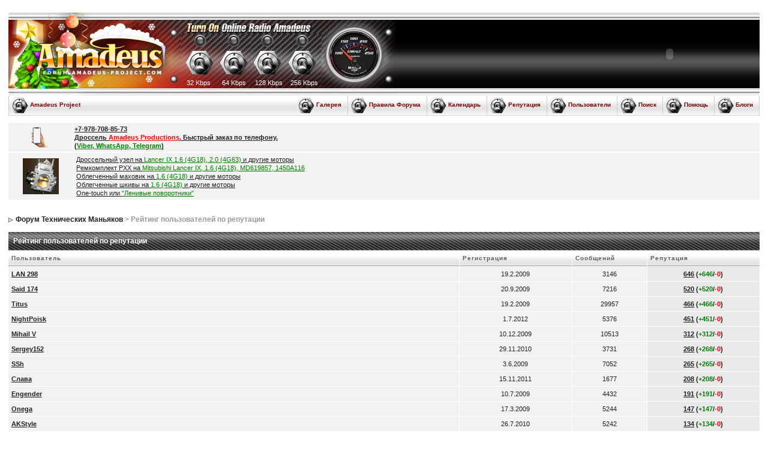

--- FILE ---
content_type: text/html; charset=cp-1251
request_url: http://forum.amadeus-project.com/index.php?s=bd3336abe19c1b934289a16e97621056&act=rep&type=rating
body_size: 6558
content:
<!DOCTYPE html PUBLIC "-//W3C//DTD XHTML 1.0 Transitional//EN" "http://www.w3.org/TR/xhtml1/DTD/xhtml1-transitional.dtd"> 
<html xml:lang="en" lang="en" xmlns="http://www.w3.org/1999/xhtml">
<head>
<meta http-equiv="content-type" content="text/html; charset=windows-1251" />
<title>Ðåéòèíã ïîëüçîâàòåëåé ïî ðåïóòàöèè - Ôîðóì Òåõíè÷åñêèõ Ìàíüÿêîâ</title>
<meta name="description" content="Ôîðóì Òåõíè÷åñêèõ Ìàíüÿêîâ, Amadeus Project, Òþíèíã Ëàíñåð" />
<meta name="keywords" content="Mitsubishi, Lancer, Mitsubishi Lancer, Ìèöóáèñè Ëàíñåð, Ìèöóáèñè, Ëàíñåð, Ôîðóì Òåõíè÷åñêèõ Ìàíüÿêîâ, Òåõíè÷åñêèå Ìàíüÿêè, Ïðîåêò Àìàäåóñ, Amadeus Project, Òþíèíã, Òþíèíã Àâòî,  Òþíèíã Ëàíñåð, Òþíèíã Äâèãàòåëÿ, Çàêèñü Àçîòà, Îáìàíêè Äëÿ Âòîðîãî Ëÿìáäà-Çîíäà, Îáìàíêè Äëÿ Âòîðîãî Ëÿìáäà Çîíäà, ×èï-Òþíèíã, ×èï Òþíèíã, ×èï, Lancer Tunint, Mitsubishi Tuning, Car Tuning, Engine Tuning, ZEX, NOS, N20, Nitrous Oxide, Chip, Chip Tuning, Chip-Tuning, Optima, Îïòèìà, Ãåëåâûé Àêêóìóëÿòîð, ÝÁÓ, ECU, Êëóáíûå Êàðòû, Club Cards, Lancer Amadeus, Ëàíñåð Àìàäåóñ, Òóðáî, Turbo, Àâòîçàï÷àñòè, Auto Parts, Ñêèäêè, MMC, Outlander, Àóòëåíäåð, Êðóèç-Êîíòðîëü, Cruise, Óñòàíîâêà Êðóèç Êîíòðîëÿ, Äîðàáîòêè, Óìåëûå Ðóêè, Ñïîðòèâíûå Òîðìîçà, Óñèëåííîå Ñöåïëåíèå, Òóðáèðîâàíèå, Wilwood, Âèëâóä, Êàðáîí, Carbon Fiber, Àíòèðàäàð, Àíòè-Ðàäàð, Èìåðèñ, Imeris, Èììåðñèîííàÿ Ïå÷àòü, 3D carbon, 3D êàðáîí, DEI, Thermotec, Exhaust, Ñïîðòèâíûé Ïàóê, Ñïîðòèâíûé Êîëëåêòîð, Êàòàëèçàòîð, Êàòàëèçàòîðû, Îáìàíêà, Âûíóòü Êàòàëèçàòîð, Âûíóòü Êàòàëèçàòîðû, Âûåìêà Êàòàëèçàòîðà, Âûåìêà Êàòàëèçàòîðîâ, Íóëåâèê, Ôèëüòð Íóëåâîãî Ñîïðîòèâëåíèÿ, Íóëåâîé Ôèëüòð, K&N, Apexi" />
<meta name="robots" content="index,follow" /> 
<meta name="author" content="Forum.Amadeus-Project.Com" />
<link rel="shortcut icon" href="favicon.ico" />
<link rel="icon" type="image/ico" href="favicon.ico" />
 
<style type="text/css" media="all">

@import url(http://forum.amadeus-project.com/style_images/css_8.css);

</style> 
 
</head> 
<body>
<div id="ipbwrapper">
<!--ipb.javascript.start-->
<script type="text/javascript">
 //<![CDATA[
 var ipb_var_st            = "0";
 var ipb_lang_tpl_q1       = "Ââåäèòå íîìåð ñòðàíèöû, íà êîòîðóþ õîòèòå ïåðåéòè.";
 var ipb_var_s             = "";
 var ipb_var_phpext        = "php";
 var ipb_var_base_url      = "http://forum.amadeus-project.com/index.php?s=&";
 var ipb_var_image_url     = "style_images/amadeus_style";
 var ipb_input_f           = "0";
 var ipb_input_t           = "0";
 var ipb_input_p           = "0";
 var ipb_var_cookieid      = "";
 var ipb_var_cookie_domain = "";
 var ipb_var_cookie_path   = "";
 var ipb_md5_check         = "880ea6a14ea49e853634fbdc5015a024";
 var ipb_new_msgs          = 0;
 var use_enhanced_js       = 1;
 var use_charset           = "windows-1251";
 var ipb_myass_chars_lang  = "Âû ââåëè ñëèøêîì ìàëî ñèìâîëîâ äëÿ ïîèñêà";
 var ajax_load_msg		   = "Çàãðóçêà...";
 //]]>
</script>
<script type="text/javascript" src='jscripts/ips_ipsclass.js'></script>
<script type="text/javascript" src='jscripts/ipb_global.js'></script>
<script type="text/javascript" src='jscripts/ips_menu.js'></script>
<script type="text/javascript" src='style_images/amadeus_style/folder_js_skin/ips_menu_html.js'></script>
<script type="text/javascript" src='cache/lang_cache/ru/lang_javascript.js'></script>
<script type="text/javascript">
//<![CDATA[
var ipsclass = new ipsclass();
ipsclass.init();
ipsclass.settings['do_linked_resize'] = parseInt( "1" );
ipsclass.settings['resize_percent']   = parseInt( "50" );
//]]>
</script>
<!--ipb.javascript.end-->
<div id="preloadedImages"></div>
<div id="preloadedImages2"></div>
<div id="preloadedImages3"></div>
<div id="preloadedImages4"></div>
<div id="preloadedImages5"></div>
<div class="borderwrap">
  <div id="logostrip"><div style="float:right; width:300px; height:138px; z-index:1"><object classid="clsid:D27CDB6E-AE6D-11cf-96B8-444553540000" codebase="http://download.macromedia.com/pub/shockwave/cabs/flash/swflash.cab#version=6,0,29,0" width="300" height="138">
  <param name="movie" value="style_images/amadeus_style/movie.swf" />
  <param name="quality" value="high" />
  <embed src="style_images/amadeus_style/movie.swf" quality="high" pluginspage="http://www.macromedia.com/go/getflashplayer" type="application/x-shockwave-flash" width="300" height="138"></embed>
</object></div>
<div class="radio1" style="position:absolute; left:301px; top:56px; height:91px;overflow:hidden;"><a href="http://radio.amadeus-project.com:8000/radio-32.m3u" rel="nofollow">32 Kbps</a></div>
<div class="radio2" style="position:absolute; left:360px; top:56px; height:91px;overflow:hidden;"><a href="http://radio.amadeus-project.com:8000/radio-64.m3u" rel="nofollow">64 Kbps</a></div>
<div class="radio3" style="position:absolute; left:418px; top:56px; height:91px;overflow:hidden;"><a href="http://radio.amadeus-project.com:8000/radio-128.m3u" rel="nofollow">128 Kbps</a></div>
<div class="radio4" style="position:absolute; left:477px; top:56px; height:91px;overflow:hidden;"><a href="http://radio.amadeus-project.com:8000/radio-256.m3u" rel="nofollow">256 Kbps</a></div>
<a href='http://forum.amadeus-project.com/index.php?'><!--ipb.logo.start--><img src='style_images/amadeus_style/logo4.jpg' alt='IPB' style='vertical-align:top' border='0' /><!--ipb.logo.end--></a>
  </div>
	<div id="submenu">
		<!--ipb.leftlinks.start-->
		
			<div class='slink'><a href="http://www.amadeus-project.com" target="_blank">Amadeus Project</a></div>
		
				
		<!--IBF.RULES-->
		<!--ipb.leftlinks.end-->
		<!--ipb.rightlinks.start-->
<div class='ipb-top-right-link'><a href="http://forum.amadeus-project.com/index.php?autocom=blog">Áëîãè</a></div>
<div class='ipb-top-right-link'><a href="http://forum.amadeus-project.com/index.php?act=Help">Ïîìîùü</a></div>
<div class='ipb-top-right-link' id="ipb-tl-search"><a href="http://forum.amadeus-project.com/index.php?act=Search&amp;f=0">Ïîèñê</a></div>
<div class='ipb-top-right-link'><a href="http://forum.amadeus-project.com/index.php?act=Members">Ïîëüçîâàòåëè</a></div>
<div class='ipb-top-right-link'><a href="http://forum.amadeus-project.com/index.php?act=rep&amp;type=rating">Ðåïóòàöèÿ</a></div>
<div class='ipb-top-right-link'><a href="http://forum.amadeus-project.com/index.php?act=calendar">Êàëåíäàðü</a></div>
<div class='ipb-top-right-link'><a href="http://forum.amadeus-project.com/index.php?act=boardrules">Ïðàâèëà Ôîðóìà</a></div>
<div class='ipb-top-right-link'><a href="http://forum.amadeus-project.com/index.php?autocom=gallery">Ãàëåðåÿ</a></div>
		<div class='popupmenu-new' id='ipb-tl-search_menu' style='display:none;width:210px'>
			<form action="http://forum.amadeus-project.com/index.php?act=Search&amp;CODE=01" method="post">
				<input type='hidden' name='forums' id='gbl-search-forums' value='all' /> 
				<input type="text" size="20" name="keywords" id='ipb-tl-search-box' />
				<input class="button" type="image" style='border:0px' src="style_images/amadeus_style/login-button.gif" />

				
			</form>
			<div style='padding:4px'>
				<a href='http://forum.amadeus-project.com/index.php?act=Search'>Äîïîëíèòåëüíûå ïàðàìåòðû</a>
			</div>
		</div>
		<script type="text/javascript">
			ipsmenu.register( "ipb-tl-search", 'document.getElementById("ipb-tl-search-box").focus();' );
			gbl_check_search_box();
		</script>
		<!--ipb.rightlinks.end-->
	</div>
</div>

<script type="text/javascript" src='jscripts/ips_xmlhttprequest.js'></script>
<script type="text/javascript" src='jscripts/ipb_global_xmlenhanced.js'></script>
<script type="text/javascript" src='jscripts/dom-drag.js'></script>
<div id='get-myassistant' style='display:none;width:606px;text-align:left;'>
<div class="borderwrap">
 <div class='maintitle' id='myass-drag' title='Íàæìèòå è çàäåðæèòå äëÿ ïåðåìåùåíèÿ ýòîãî îêíà'>
  <div style='float:right'><a href='#' onclick='document.getElementById("get-myassistant").style.display="none"; return false;' title='Çàêðûòü îêíî'>[X]</a></div>
  <div>Ïîìîùíèê</div>
 </div>
 <div id='myass-content' style='overflow-x:auto;'></div>
 </div>
</div>
<!-- Loading Layer -->
<div id='loading-layer' style='display:none'>
	<div id='loading-layer-shadow'>
	   <div id='loading-layer-inner'>
	 	<img src='style_images/amadeus_style/loading_anim.gif' border='0' alt='Çàãðóçêà. Ïîæàëóéñòà, ïîäîæäèòå...' />
		<span style='font-weight:bold' id='loading-layer-text'>Çàãðóçêà. Ïîæàëóéñòà, ïîäîæäèòå...</span>
	    </div>
	</div>
</div>
<!-- / Loading Layer -->
<!-- Msg Layer -->
<div id='ipd-msg-wrapper'>
	<div id='ipd-msg-title'>
		<a href='#' onclick='document.getElementById("ipd-msg-wrapper").style.display="none"; return false;'><img src='style_images/amadeus_style/close.png' alt='X' title='Close Window' class='ipd' /></a> &nbsp; <strong>Ñîîáùåíèå ñàéòà</strong>
	</div>
	<div id='ipd-msg-inner'><span style='font-weight:bold' id='ipd-msg-text'></span><div class='pp-tiny-text'>(Ñîîáùåíèå çàêðîåòñÿ ÷åðåç 2 ñåêóíäû)</div></div>
</div>
<!-- Msg Layer -->

<!-- / End board header -->

<div>







	</p>
</div>
<div>
<p class="home">
<table align='center' width='100%' cellspacing='1' cellpadding='3'>
<tr>
<td width='100' class='row2' align='center'><a href="tel:+79787088573"><img src='http://forum.amadeus-project.com/phone.png' border='0' width='40' height='40' alt='Áûñòðûé çàêàç, ïîçâîíèòü' title='Áûñòðûé çàêàç, ïîçâîíèòü'></a></td>
<td class='row2' valign='top'>
<a href="tel:+79787088573"><b>+7-978-708-85-73<br>
Äðîññåëü <font color="red">Amadeus Productions</font>. Áûñòðûé çàêàç ïî òåëåôîíó.<br>
(<font color="green">Viber, WhatsApp, Telegram</font>)</b></a>
</td></tr></table>
<table align='center' width='100%' cellspacing='1' cellpadding='4'>
<tr>
<td width='100' class='row2' align='center'><img src='http://forum.amadeus-project.com/throttle.jpg' border='0' width='60' height='60' alt='Amadeus Productions' title='Amadeus Productions'>
</td>
<td class='row2' valign='top'>
<a href="http://forum.amadeus-project.com/index.php?showtopic=4771" target="_blank">Äðîññåëüíûé óçåë íà <font color="green"> Lancer IX 1.6 (4G18), 2.0 (4G63)</font> è äðóãèå ìîòîðû</font></a><br>
<a href="http://forum.amadeus-project.com/index.php?showtopic=14410" target="_blank">Ðåìêîìïëåêò ÐÕÕ íà <font color="green"> Mitsubishi Lancer IX, 1.6 (4G18), MD619857, 1450A116</font></a><br>
<a href="http://forum.amadeus-project.com/index.php?showtopic=12571" target="_blank">Îáëåã÷åííûé ìàõîâèê íà <font color="green">1.6 (4G18)</font> è äðóãèå ìîòîðû</a><br>
<a href="http://forum.amadeus-project.com/index.php?showtopic=13639" target="_blank">Îáëåã÷åííûå øêèâû íà <font color="green">1.6 (4G18)</font> è äðóãèå ìîòîðû</a><br>
<a href="http://forum.amadeus-project.com/index.php?showtopic=14242" target="_blank">One-touch èëè <font color="green">"Ëåíèâûå ïîâîðîòíèêè"</font></a>
</td></tr></table>
</p>
</div>
<div id="navstrip"><img src='style_images/amadeus_style/nav.gif' border='0'  alt='&gt;' title='&gt;'/>&nbsp;<a href='http://forum.amadeus-project.com/index.php?act=idx'>Ôîðóì Òåõíè÷åñêèõ Ìàíüÿêîâ</a>&nbsp;&gt;&nbsp;Ðåéòèíã ïîëüçîâàòåëåé ïî ðåïóòàöèè</div>
<!--IBF.NEWPMBOX-->
<div class='borderwrap'>
	<div class='maintitle'>Ðåéòèíã ïîëüçîâàòåëåé ïî ðåïóòàöèè</div>

	<table class='ipbtable' cellspacing='1'>
		<tr>
			<th align='center'>Ïîëüçîâàòåëü</th>
			<th align='center' width='15%'>Ðåãèñòðàöèÿ</th>
			<th align='center' width='10%'>Ñîîáùåíèé</th>
			<th align='center' width='15%'>Ðåïóòàöèÿ</th>
		</tr><tr>
	<td class='row2' align='left'><b><a href='http://forum.amadeus-project.com/index.php?showuser=12'>LAN 298</a></b></td>
	<td class='row2' align='center'>19.2.2009</td>
	<td class='row2' align='center'>3146</td>
	<td class='row1' align='center'><b><a href='http://forum.amadeus-project.com/index.php?act=rep&amp;type=history&amp;mid=12'>646</a> (<font color='green'>+646</font>/<font color='red'>-0</font>)</b></td>
</tr><tr>
	<td class='row2' align='left'><b><a href='http://forum.amadeus-project.com/index.php?showuser=547'>Said 174</a></b></td>
	<td class='row2' align='center'>20.9.2009</td>
	<td class='row2' align='center'>7216</td>
	<td class='row1' align='center'><b><a href='http://forum.amadeus-project.com/index.php?act=rep&amp;type=history&amp;mid=547'>520</a> (<font color='green'>+520</font>/<font color='red'>-0</font>)</b></td>
</tr><tr>
	<td class='row2' align='left'><b><a href='http://forum.amadeus-project.com/index.php?showuser=1'>Titus</a></b></td>
	<td class='row2' align='center'>19.2.2009</td>
	<td class='row2' align='center'>29957</td>
	<td class='row1' align='center'><b><a href='http://forum.amadeus-project.com/index.php?act=rep&amp;type=history&amp;mid=1'>466</a> (<font color='green'>+466</font>/<font color='red'>-0</font>)</b></td>
</tr><tr>
	<td class='row2' align='left'><b><a href='http://forum.amadeus-project.com/index.php?showuser=5099'>NightPoisk</a></b></td>
	<td class='row2' align='center'>1.7.2012</td>
	<td class='row2' align='center'>5376</td>
	<td class='row1' align='center'><b><a href='http://forum.amadeus-project.com/index.php?act=rep&amp;type=history&amp;mid=5099'>451</a> (<font color='green'>+451</font>/<font color='red'>-0</font>)</b></td>
</tr><tr>
	<td class='row2' align='left'><b><a href='http://forum.amadeus-project.com/index.php?showuser=689'>Mihail V</a></b></td>
	<td class='row2' align='center'>10.12.2009</td>
	<td class='row2' align='center'>10513</td>
	<td class='row1' align='center'><b><a href='http://forum.amadeus-project.com/index.php?act=rep&amp;type=history&amp;mid=689'>312</a> (<font color='green'>+312</font>/<font color='red'>-0</font>)</b></td>
</tr><tr>
	<td class='row2' align='left'><b><a href='http://forum.amadeus-project.com/index.php?showuser=1452'>Sergey152</a></b></td>
	<td class='row2' align='center'>29.11.2010</td>
	<td class='row2' align='center'>3731</td>
	<td class='row1' align='center'><b><a href='http://forum.amadeus-project.com/index.php?act=rep&amp;type=history&amp;mid=1452'>268</a> (<font color='green'>+268</font>/<font color='red'>-0</font>)</b></td>
</tr><tr>
	<td class='row2' align='left'><b><a href='http://forum.amadeus-project.com/index.php?showuser=343'>SSh</a></b></td>
	<td class='row2' align='center'>3.6.2009</td>
	<td class='row2' align='center'>7052</td>
	<td class='row1' align='center'><b><a href='http://forum.amadeus-project.com/index.php?act=rep&amp;type=history&amp;mid=343'>265</a> (<font color='green'>+265</font>/<font color='red'>-0</font>)</b></td>
</tr><tr>
	<td class='row2' align='left'><b><a href='http://forum.amadeus-project.com/index.php?showuser=3371'>Ñëàâà</a></b></td>
	<td class='row2' align='center'>15.11.2011</td>
	<td class='row2' align='center'>1677</td>
	<td class='row1' align='center'><b><a href='http://forum.amadeus-project.com/index.php?act=rep&amp;type=history&amp;mid=3371'>208</a> (<font color='green'>+208</font>/<font color='red'>-0</font>)</b></td>
</tr><tr>
	<td class='row2' align='left'><b><a href='http://forum.amadeus-project.com/index.php?showuser=414'>Engender</a></b></td>
	<td class='row2' align='center'>10.7.2009</td>
	<td class='row2' align='center'>4432</td>
	<td class='row1' align='center'><b><a href='http://forum.amadeus-project.com/index.php?act=rep&amp;type=history&amp;mid=414'>191</a> (<font color='green'>+191</font>/<font color='red'>-0</font>)</b></td>
</tr><tr>
	<td class='row2' align='left'><b><a href='http://forum.amadeus-project.com/index.php?showuser=215'>Onega</a></b></td>
	<td class='row2' align='center'>17.3.2009</td>
	<td class='row2' align='center'>5244</td>
	<td class='row1' align='center'><b><a href='http://forum.amadeus-project.com/index.php?act=rep&amp;type=history&amp;mid=215'>147</a> (<font color='green'>+147</font>/<font color='red'>-0</font>)</b></td>
</tr><tr>
	<td class='row2' align='left'><b><a href='http://forum.amadeus-project.com/index.php?showuser=1150'>AKStyle</a></b></td>
	<td class='row2' align='center'>26.7.2010</td>
	<td class='row2' align='center'>5242</td>
	<td class='row1' align='center'><b><a href='http://forum.amadeus-project.com/index.php?act=rep&amp;type=history&amp;mid=1150'>134</a> (<font color='green'>+134</font>/<font color='red'>-0</font>)</b></td>
</tr><tr>
	<td class='row2' align='left'><b><a href='http://forum.amadeus-project.com/index.php?showuser=2844'>kontrast86</a></b></td>
	<td class='row2' align='center'>30.8.2011</td>
	<td class='row2' align='center'>1616</td>
	<td class='row1' align='center'><b><a href='http://forum.amadeus-project.com/index.php?act=rep&amp;type=history&amp;mid=2844'>118</a> (<font color='green'>+118</font>/<font color='red'>-0</font>)</b></td>
</tr><tr>
	<td class='row2' align='left'><b><a href='http://forum.amadeus-project.com/index.php?showuser=971'>~=LfD=~</a></b></td>
	<td class='row2' align='center'>27.4.2010</td>
	<td class='row2' align='center'>2030</td>
	<td class='row1' align='center'><b><a href='http://forum.amadeus-project.com/index.php?act=rep&amp;type=history&amp;mid=971'>114</a> (<font color='green'>+114</font>/<font color='red'>-0</font>)</b></td>
</tr><tr>
	<td class='row2' align='left'><b><a href='http://forum.amadeus-project.com/index.php?showuser=45'>dmitrij_b</a></b></td>
	<td class='row2' align='center'>21.2.2009</td>
	<td class='row2' align='center'>1802</td>
	<td class='row1' align='center'><b><a href='http://forum.amadeus-project.com/index.php?act=rep&amp;type=history&amp;mid=45'>108</a> (<font color='green'>+108</font>/<font color='red'>-0</font>)</b></td>
</tr><tr>
	<td class='row2' align='left'><b><a href='http://forum.amadeus-project.com/index.php?showuser=4908'>tryval</a></b></td>
	<td class='row2' align='center'>2.6.2012</td>
	<td class='row2' align='center'>878</td>
	<td class='row1' align='center'><b><a href='http://forum.amadeus-project.com/index.php?act=rep&amp;type=history&amp;mid=4908'>91</a> (<font color='green'>+91</font>/<font color='red'>-0</font>)</b></td>
</tr><tr>
	<td class='row2' align='left'><b><a href='http://forum.amadeus-project.com/index.php?showuser=6148'>angelfear</a></b></td>
	<td class='row2' align='center'>12.11.2012</td>
	<td class='row2' align='center'>568</td>
	<td class='row1' align='center'><b><a href='http://forum.amadeus-project.com/index.php?act=rep&amp;type=history&amp;mid=6148'>82</a> (<font color='green'>+82</font>/<font color='red'>-0</font>)</b></td>
</tr><tr>
	<td class='row2' align='left'><b><a href='http://forum.amadeus-project.com/index.php?showuser=4537'>zalik</a></b></td>
	<td class='row2' align='center'>17.4.2012</td>
	<td class='row2' align='center'>1982</td>
	<td class='row1' align='center'><b><a href='http://forum.amadeus-project.com/index.php?act=rep&amp;type=history&amp;mid=4537'>80</a> (<font color='green'>+80</font>/<font color='red'>-0</font>)</b></td>
</tr><tr>
	<td class='row2' align='left'><b><a href='http://forum.amadeus-project.com/index.php?showuser=30'>Êîëÿ á&#39;Ok</a></b></td>
	<td class='row2' align='center'>20.2.2009</td>
	<td class='row2' align='center'>1560</td>
	<td class='row1' align='center'><b><a href='http://forum.amadeus-project.com/index.php?act=rep&amp;type=history&amp;mid=30'>76</a> (<font color='green'>+76</font>/<font color='red'>-0</font>)</b></td>
</tr><tr>
	<td class='row2' align='left'><b><a href='http://forum.amadeus-project.com/index.php?showuser=3127'>andr_mozg</a></b></td>
	<td class='row2' align='center'>9.10.2011</td>
	<td class='row2' align='center'>1845</td>
	<td class='row1' align='center'><b><a href='http://forum.amadeus-project.com/index.php?act=rep&amp;type=history&amp;mid=3127'>71</a> (<font color='green'>+71</font>/<font color='red'>-0</font>)</b></td>
</tr><tr>
	<td class='row2' align='left'><b><a href='http://forum.amadeus-project.com/index.php?showuser=1379'>DmitryVS</a></b></td>
	<td class='row2' align='center'>9.11.2010</td>
	<td class='row2' align='center'>797</td>
	<td class='row1' align='center'><b><a href='http://forum.amadeus-project.com/index.php?act=rep&amp;type=history&amp;mid=1379'>63</a> (<font color='green'>+63</font>/<font color='red'>-0</font>)</b></td>
</tr><tr>
	<td class='row2' align='left'><b><a href='http://forum.amadeus-project.com/index.php?showuser=5044'>serega098</a></b></td>
	<td class='row2' align='center'>22.6.2012</td>
	<td class='row2' align='center'>582</td>
	<td class='row1' align='center'><b><a href='http://forum.amadeus-project.com/index.php?act=rep&amp;type=history&amp;mid=5044'>60</a> (<font color='green'>+60</font>/<font color='red'>-0</font>)</b></td>
</tr><tr>
	<td class='row2' align='left'><b><a href='http://forum.amadeus-project.com/index.php?showuser=2133'>NOCHES</a></b></td>
	<td class='row2' align='center'>21.4.2011</td>
	<td class='row2' align='center'>264</td>
	<td class='row1' align='center'><b><a href='http://forum.amadeus-project.com/index.php?act=rep&amp;type=history&amp;mid=2133'>59</a> (<font color='green'>+59</font>/<font color='red'>-0</font>)</b></td>
</tr><tr>
	<td class='row2' align='left'><b><a href='http://forum.amadeus-project.com/index.php?showuser=917'>temych</a></b></td>
	<td class='row2' align='center'>3.4.2010</td>
	<td class='row2' align='center'>1934</td>
	<td class='row1' align='center'><b><a href='http://forum.amadeus-project.com/index.php?act=rep&amp;type=history&amp;mid=917'>58</a> (<font color='green'>+58</font>/<font color='red'>-0</font>)</b></td>
</tr><tr>
	<td class='row2' align='left'><b><a href='http://forum.amadeus-project.com/index.php?showuser=707'>haris</a></b></td>
	<td class='row2' align='center'>25.12.2009</td>
	<td class='row2' align='center'>2443</td>
	<td class='row1' align='center'><b><a href='http://forum.amadeus-project.com/index.php?act=rep&amp;type=history&amp;mid=707'>57</a> (<font color='green'>+57</font>/<font color='red'>-0</font>)</b></td>
</tr><tr>
	<td class='row2' align='left'><b><a href='http://forum.amadeus-project.com/index.php?showuser=332'>Artem NN</a></b></td>
	<td class='row2' align='center'>29.5.2009</td>
	<td class='row2' align='center'>818</td>
	<td class='row1' align='center'><b><a href='http://forum.amadeus-project.com/index.php?act=rep&amp;type=history&amp;mid=332'>57</a> (<font color='green'>+57</font>/<font color='red'>-0</font>)</b></td>
</tr><tr>
	<td class='row2' align='left'><b><a href='http://forum.amadeus-project.com/index.php?showuser=3301'>0uch.&#33;</a></b></td>
	<td class='row2' align='center'>4.11.2011</td>
	<td class='row2' align='center'>527</td>
	<td class='row1' align='center'><b><a href='http://forum.amadeus-project.com/index.php?act=rep&amp;type=history&amp;mid=3301'>57</a> (<font color='green'>+57</font>/<font color='red'>-0</font>)</b></td>
</tr><tr>
	<td class='row2' align='left'><b><a href='http://forum.amadeus-project.com/index.php?showuser=8817'>MMC9</a></b></td>
	<td class='row2' align='center'>22.11.2013</td>
	<td class='row2' align='center'>872</td>
	<td class='row1' align='center'><b><a href='http://forum.amadeus-project.com/index.php?act=rep&amp;type=history&amp;mid=8817'>57</a> (<font color='green'>+57</font>/<font color='red'>-0</font>)</b></td>
</tr><tr>
	<td class='row2' align='left'><b><a href='http://forum.amadeus-project.com/index.php?showuser=1087'>Maxim_BodyParts</a></b></td>
	<td class='row2' align='center'>27.6.2010</td>
	<td class='row2' align='center'>2907</td>
	<td class='row1' align='center'><b><a href='http://forum.amadeus-project.com/index.php?act=rep&amp;type=history&amp;mid=1087'>55</a> (<font color='green'>+55</font>/<font color='red'>-0</font>)</b></td>
</tr><tr>
	<td class='row2' align='left'><b><a href='http://forum.amadeus-project.com/index.php?showuser=457'>Yuriy_R</a></b></td>
	<td class='row2' align='center'>26.7.2009</td>
	<td class='row2' align='center'>2152</td>
	<td class='row1' align='center'><b><a href='http://forum.amadeus-project.com/index.php?act=rep&amp;type=history&amp;mid=457'>53</a> (<font color='green'>+53</font>/<font color='red'>-0</font>)</b></td>
</tr><tr>
	<td class='row2' align='left'><b><a href='http://forum.amadeus-project.com/index.php?showuser=467'>rem</a></b></td>
	<td class='row2' align='center'>3.8.2009</td>
	<td class='row2' align='center'>2110</td>
	<td class='row1' align='center'><b><a href='http://forum.amadeus-project.com/index.php?act=rep&amp;type=history&amp;mid=467'>53</a> (<font color='green'>+53</font>/<font color='red'>-0</font>)</b></td>
</tr><tr><td class='catend' colspan='4'><!-- no content --></td></tr>
</table>
<form action='http://forum.amadeus-project.com/index.php?' method='get'>
<div class='formsubtitle' align='center'>
<input type='hidden' name='act' value='rep'>
<input type='hidden' name='type' value='rating'>
Ñîðòèðîâàòü ïî 
<select name='order' class='forminput'>
<option value='desc' selected='selected'>óáûâàíèþ</option><option value='asc'>âîçðàñòàíèþ</option>
</select>
<input value='OK!' class='button' type='submit'>
</div>
</form>
</div><br />

	<span class="pagelink" id='page-jump'>21 ñòðàíèö <img src='style_images/amadeus_style/menu_action_down.gif' alt='V' title='Îòêðûòü ìåíþ' border='0' /></span>&nbsp;
&nbsp;<span class="pagecurrent">1</span>&nbsp;<span class="pagelink"><a href="http://forum.amadeus-project.com/index.php?act=rep&amp;type=rating&amp;st=30" title="2">2</a></span>&nbsp;<span class="pagelink"><a href="http://forum.amadeus-project.com/index.php?act=rep&amp;type=rating&amp;st=60" title="3">3</a></span>&nbsp;<span class="pagelink"><a href="http://forum.amadeus-project.com/index.php?act=rep&amp;type=rating&amp;st=30" title="Ñëåäóþùàÿ ñòðàíèöà">&gt;</a></span>&nbsp;<span class="pagelinklast"><a href="http://forum.amadeus-project.com/index.php?act=rep&amp;type=rating&amp;st=600" title="Íà ïîñëåäíþþ ñòðàíèöó">&raquo;</a></span>&nbsp;

	<script type="text/javascript">
	//<![CDATA[
	ipb_pages_shown++;
	var pgjmp = document.getElementById( 'page-jump' );
	pgjmp.id  = 'page-jump-'+ipb_pages_shown;
	ipb_pages_array[ ipb_pages_shown ] = new Array( 'http://forum.amadeus-project.com/index.php?act=rep&amp;type=rating', 30, 626 );
	menu_build_menu(
		pgjmp.id,
		new Array(  "~~NODIV~~<div onmouseover='pages_st_focus("+ipb_pages_shown+")' class='popupmenu-category' align='center'>Ïåðåéòè ê ñòðàíèöå</div>",
					"<input type='hidden' id='st-type-"+ipb_pages_shown+"' value='st' /><input type='text' size='5' name='st' id='st-"+ipb_pages_shown+"' onkeydown='check_enter("+ipb_pages_shown+", event);' /> <input type='button' class='button' onclick='do_multi_page_jump("+ipb_pages_shown+");' value='ÎÊ' />" ) );
	//]]>
	</script>

<div id="navstrip"><img src='style_images/amadeus_style/nav.gif' border='0'  alt='&gt;' title='&gt;'/>&nbsp;<a href='http://forum.amadeus-project.com/index.php?act=idx'>Ôîðóì Òåõíè÷åñêèõ Ìàíüÿêîâ</a>&nbsp;&gt;&nbsp;Ðåéòèíã ïîëüçîâàòåëåé ïî ðåïóòàöèè</div>
<script type='text/javascript'>
//<![CDATA[
menu_do_global_init();
show_inline_messages();

//]]>
</script>

<div>
<p class="home">
<table align='center' width='100%' cellspacing='1' cellpadding='3'>
<tr>
<td width='100' class='row2' align='center'><a href="tel:+79787088573"><img src='http://forum.amadeus-project.com/phone.png' border='0' width='40' height='40' alt='Áûñòðûé çàêàç, ïîçâîíèòü' title='Áûñòðûé çàêàç, ïîçâîíèòü'></a></td>
<td class='row2' valign='top'>
<a href="tel:+79787088573"><b>+7-978-708-85-73<br>
Äðîññåëü <font color="red">Amadeus Productions</font>. Áûñòðûé çàêàç ïî òåëåôîíó.<br>
(<font color="green">Viber, WhatsApp, Telegram</font>)</b></a>
</td></tr></table>
<table align='center' width='100%' cellspacing='1' cellpadding='4'>
<tr>
<td width='100' class='row2' align='center'><img src='http://forum.amadeus-project.com/throttle.jpg' border='0' width='60' height='60' alt='Amadeus Productions' title='Amadeus Productions'>
</td>
<td class='row2' valign='top'>
<a href="http://forum.amadeus-project.com/index.php?showtopic=4771" target="_blank">Äðîññåëüíûé óçåë íà <font color="green"> Lancer IX 1.6 (4G18), 2.0 (4G63)</font> è äðóãèå ìîòîðû</font></a><br>
<a href="http://forum.amadeus-project.com/index.php?showtopic=14410" target="_blank">Ðåìêîìïëåêò ÐÕÕ íà <font color="green"> Mitsubishi Lancer IX, 1.6 (4G18), MD619857, 1450A116</font></a><br>
<a href="http://forum.amadeus-project.com/index.php?showtopic=12571" target="_blank">Îáëåã÷åííûé ìàõîâèê íà <font color="green">1.6 (4G18)</font> è äðóãèå ìîòîðû</a><br>
<a href="http://forum.amadeus-project.com/index.php?showtopic=13639" target="_blank">Îáëåã÷åííûå øêèâû íà <font color="green">1.6 (4G18)</font> è äðóãèå ìîòîðû</a><br>
<a href="http://forum.amadeus-project.com/index.php?showtopic=14242" target="_blank">One-touch èëè <font color="green">"Ëåíèâûå ïîâîðîòíèêè"</font></a>
</td></tr></table>
</p>
</div>
<!-- Copyright Information -->
<table class='copyright' width='100%'><tr><td align='left'><a href='lofiversion/index.php'><b>Òåêñòîâàÿ âåðñèÿ</b></a></td><td align='right'>
        				  	&copy; 2006-2026 &nbsp;<a href='http://forum.amadeus-project.com' style='text-decoration:none' target='_blank'>Ôîðóì Òåõíè÷åñêèõ Ìàíüÿêîâ</a>.</td></tr></table>
        				  </div>
		<!-- / Copyright -->
<center>
<table width="80%" align="center"><tr><td>
<center>
<!-- Yandex.RTB R-A-103447-2 -->
<div id="yandex_rtb_R-A-103447-2"></div>
<script type="text/javascript">
    (function(w, d, n, s, t) {
        w[n] = w[n] || [];
        w[n].push(function() {
            Ya.Context.AdvManager.render({
                blockId: "R-A-103447-2",
                renderTo: "yandex_rtb_R-A-103447-2",
                async: true
            });
        });
        t = d.getElementsByTagName("script")[0];
        s = d.createElement("script");
        s.type = "text/javascript";
        s.src = "//an.yandex.ru/system/context.js";
        s.async = true;
        t.parentNode.insertBefore(s, t);
    })(this, this.document, "yandexContextAsyncCallbacks");
</script>
</center>
</td></tr></table>
<br><br>
<!--LiveInternet counter--><script type="text/javascript">document.write("<a href='http://www.liveinternet.ru/click'  rel='nofollow' target=_blank><img src='http://counter.yadro.ru/hit?t27.1;r" + escape(document.referrer) + ((typeof(screen)=="undefined")?"":";s"+screen.width+"*"+screen.height+"*"+(screen.colorDepth?screen.colorDepth:screen.pixelDepth)) + ";u" + escape(document.URL) + ";" + Math.random() + "' border=0 width=88 height=120 alt='' title='LiveInternet: ïîêàçàíî êîëè÷åñòâî ïðîñìîòðîâ è ïîñåòèòåëåé'></a>")</script><!--/LiveInternet-->
</center>
<br>
</div>
</body> 
</html>